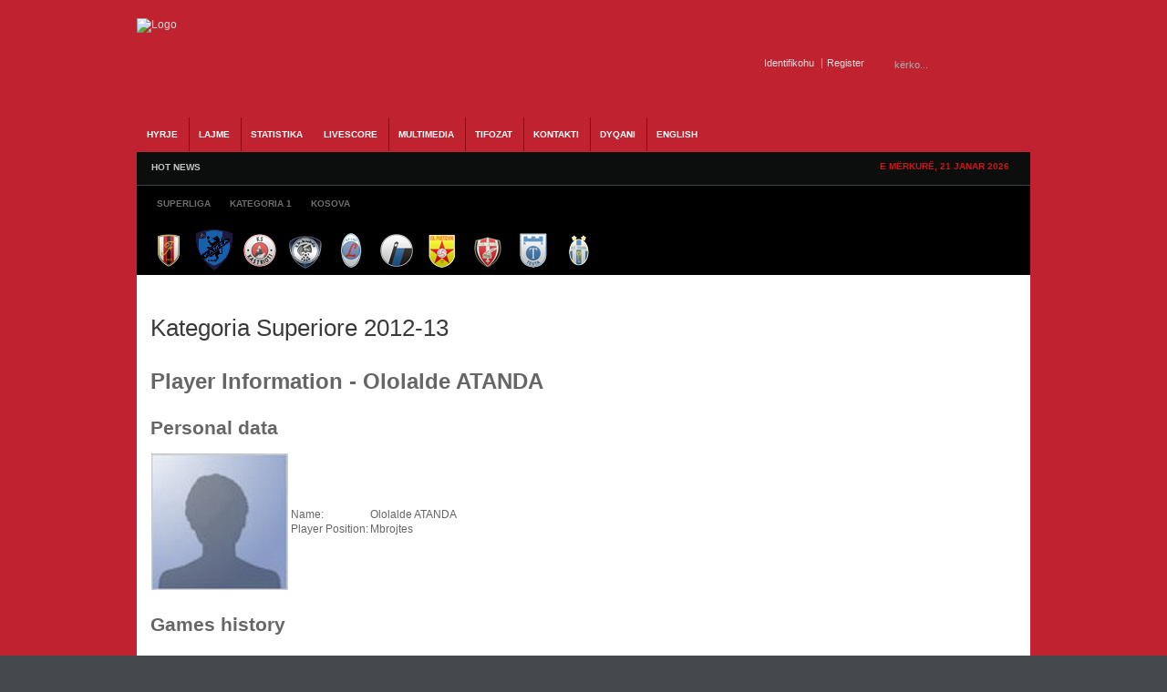

--- FILE ---
content_type: text/html; charset=utf-8
request_url: https://www.albaniasoccer.com/livescore/player/86-kategoria-superiore-2012-13/23-apolonia/4028-ololalde-atanda.html
body_size: 9960
content:
<!DOCTYPE html PUBLIC "-//W3C//DTD XHTML 1.0 Transitional//EN" "http://www.w3.org/TR/xhtml1/DTD/xhtml1-transitional.dtd"><html xmlns="http://www.w3.org/1999/xhtml" xml:lang="sq-al" lang="sq-al" dir="ltr" ><head><base href="https://www.albaniasoccer.com/livescore/player/86-kategoria-superiore-2012-13/23-apolonia/4028-ololalde-atanda.html" /><meta http-equiv="content-type" content="text/html; charset=utf-8" /><meta name="robots" content="index, follow" /><meta name="keywords" content="AlbaniaSoccer, Futbolli, Shqiptar, kombetarja, albania, u-21, shpresat, vllaznia, tirana, bylis, superliga, kosova, ffk,fshf, teuta, skenderbeu, dinamo, partizani, shkoder, duka, kategoria, video, ndeshje, live, statistika, video, renditja" /><meta name="description" content="Gazeta Online AlbaniaSoccer - Futbolli Shqiptar. Lajme nga futbolli shqiptar, ekipet kombetare, superliga dhe gjithcka nga futbolli shqiptar online" /> <title>Detajet e lojtarit: Ololalde ATANDA</title><link href="/templates/gk_icki_sports/favicon.ico" rel="shortcut icon" type="image/x-icon" /><link rel="stylesheet" href="/cache/assets/1c708c3b85a8d3f10d743eff664b938e.css" type="text/css" /> <link rel="stylesheet" href="https://www.albaniasoccer.com/modules/mod_gk_news_highlighter/style/style.php?suffix=news-highlight-1&amp;moduleHeight=24&amp;moduleWidth=780&amp;interfaceWidth=110&amp;extra_divs=1&amp;bgcolor=FFFFEE&amp;bordercolor=E9E9A1&amp;set=1&amp;linkcolor=&amp;hlinkcolor=&amp;textleft_color=&amp;textleft_style=normal" type="text/css" /><script type="text/javascript" src="/cache/assets/1440271de3b4a28dfdcfb9e9080c759e.js"></script> <script type="text/javascript" src="https://www.albaniasoccer.com/modules/mod_gk_tab/scripts/importer.php?modid=tabmix12&amp;activator=click&amp;animation=1&amp;animationFun=Fx.Transitions.linear&amp;animationType=2&amp;animationSpeed=100&amp;animationInterval=5000&amp;styleType=0&amp;styleSuffix=style1&amp;fixedHeight=0&amp;fixedHeightValue=200&amp;alwaysHide=0"></script> <script type="text/javascript" src="https://www.albaniasoccer.com/modules/mod_gk_news_highlighter/scripts/importer.php?module_id=news-highlight-1&amp;animation_type=3&amp;animation_speed=250&amp;animation_interval=5000&amp;animation_fun=Fx.Transitions.linear&amp;mouseover=1"></script><script type='text/javascript'>/*<![CDATA[*/
var jc_option   = "";
var jc_autoUpdate = "0";
var jc_update_period  = 0*1000;
var jc_orderBy  = "1";
var jc_livesite_busyImg = "https://www.albaniasoccer.com/components/com_jomcomment/busy.gif";
var jc_username  = "";
var jc_email   = "";
var jc_commentForm;
/*]]>*/
</script><script type='text/javascript'>/*<![CDATA[*/
var jax_live_site = 'https://www.albaniasoccer.com/index.php';
var jax_site_type = '1.5';
/*]]>*/
</script><link rel="shortcut icon" href="/images/favicon.ico" /><script type="text/javascript">$template_path = '/templates/gk_icki_sports';</script><!--[if IE 7]><style type="text/css">#modjlglogo li.logo0, li.logo1, li.logo2 {
display: inline;
}
</style><![endif]--><script type="text/javascript">window.google_analytics_uacct = "UA-2341193-5";
var _gaq = _gaq || [];
var pluginUrl = '//www.google-analytics.com/plugins/ga/inpage_linkid.js';
_gaq.push(['_require', 'inpage_linkid', pluginUrl]);
_gaq.push(['_setAccount', 'UA-2341193-5']);
_gaq.push(['_trackPageview']); (function() {
var ga = document.createElement('script'); ga.type = 'text/javascript'; ga.async = true;
ga.src = ('https:' == document.location.protocol ? 'https://ssl' : 'http://www') + '.google-analytics.com/ga.js';
var s = document.getElementsByTagName('script')[0]; s.parentNode.insertBefore(ga, s);
})();
</script></head><body><div id="euro2016"><div id="wrapper_main"><div id="popup_login"><div id="close_button_login"></div><div class="top"><form action="/livescore.html" method="post" name="form-login" id="form-login" ><ul class="loginposition"><li><label for="modlgn_username">Pseudonimi</label><input id="modlgn_username" type="text" name="username" class="inputbox" alt="username" size="15" /></li><li><label for="modlgn_passwd">Fjalkalimi</label><input id="modlgn_passwd" type="password" name="passwd" class="inputbox" size="15" alt="password" /></li><li id="form-login-button"><input type="submit" name="Submit" class="button" value="Identifikohu" /></li><li id="form-login-remember"><input id="modlgn_remember" type="radio" name="remember" class="inputbox" value="yes" alt="Remember Me" /><label for="modlgn_remember">Me kujto</label></li><li><a href="/component/user/reset.html">Harrove fjalkalimin?</a></li><li> <a href="/component/user/remind.html">Harrove pseudonimin?</a></li></ul><input type="hidden" name="option" value="com_user" /><input type="hidden" name="task" value="login" /><input type="hidden" name="return" value="L2xpdmVzY29yZS9wbGF5ZXIvODYta2F0ZWdvcmlhLXN1cGVyaW9yZS0yMDEyLTEzLzIzLWFwb2xvbmlhLzQwMjgtb2xvbGFsZGUtYXRhbmRhLmh0bWw=" /><input type="hidden" name="e598ffca5ba476cdffb56425a7c6bd6a" value="1" /></form></div><div class="bottom"></div></div><div id="popup_register"><div id="close_button_register"></div><div class="top"><script type="text/javascript" src="https://www.albaniasoccer.com/media/system/js/validate.js"></script><script type="text/javascript">Window.onDomReady(function(){document.formvalidator.setHandler('passverify', function (value) { return ($('password').value == value); });});</script><form action="/component/user/" method="post" id="josForm" name="josForm" class="form-validate"><table cellpadding="0" cellspacing="0" border="0" width="100%" class="contentpane"><tr><td width="30%" height="40"><label id="namemsg" for="name">Name:
</label></td><td><input type="text" name="name" id="name" size="40" value="" class="inputbox required" maxlength="50" /> *
</td></tr><tr><td height="40"><label id="usernamemsg" for="username">Pseudonimi:
</label></td><td><input type="text" id="username" name="username" size="40" value="" class="inputbox required validate-username" maxlength="25" /> *
</td></tr><tr><td height="40"><label id="emailmsg" for="email">E-mail:
</label></td><td><input type="text" id="email" name="email" size="40" value="" class="inputbox required validate-email" maxlength="100" /> *
</td></tr><tr><td height="40"><label id="pwmsg" for="password">Fjalkalimi:
</label></td><td><input class="inputbox required validate-password" type="password" id="password" name="password" size="40" value="" /> *
</td></tr><tr><td height="40"><label id="pw2msg" for="password2">Confirm password:
</label></td><td><input class="inputbox required validate-passverify" type="password" id="password2" name="password2" size="40" value="" /> *
</td></tr><tr><td colspan="2" height="40"><p class="information_td">Fields marked with an asterisk (*) are required.</p></td></tr></table><button class="button validate" type="submit">Register</button><input type="hidden" name="task" value="register_save" /><input type="hidden" name="id" value="0" /><input type="hidden" name="gid" value="0" /><input type="hidden" name="e598ffca5ba476cdffb56425a7c6bd6a" value="1" /></form></div><div class="bottom"></div></div><div id="wrapper_top" class="clearfix"><a id="logo" href="/./"><img src="/templates/gk_icki_sports/images/style1/logo.png" alt="Logo" /></a><div id="wrapper_top_content"><div id="search"><form action="index.php?searchword=kërko...&amp;ordering=&amp;searchphrase=all&amp;option=com_search" method="post"><div class="search"><input name="searchword" id="mod_search_searchword" maxlength="20" alt="Kërko" class="inputbox" type="text" size="20" value="kërko..." onblur="if(this.value=='') this.value='kërko...';" onfocus="if(this.value=='kërko...') this.value='';" /><input type="submit" value="Kërko" class="button" onclick="this.form.searchword.focus();"/></div><input type="hidden" name="task"  value="search" /><input type="hidden" name="option" value="com_search" /></form></div><div id="buttons"><div><span id="login_btn"><a href="#">Identifikohu</a></span><span id="register_btn"><a href="/index.php?option=com_user&amp;task=register">Register</a></span></div></div></div></div><div id="wrapper_menu1" class="clearfix"><div id="wrapper_menu2" class="clearfix"><div id="horiz-menu" class="clearfix"><ul class="menu"><li class="level1"><a href="https://www.albaniasoccer.com/" class="level1 topdaddy"><span>HYRJE</span></a></li><li class="level1 topli"><span class="separator"><span>Lajme</span></span><ul><li><a href="/lajme/shqiperi.html"><span>Shqiperia</span></a><ul><li><a href="/lajme/shqiperi/kombetarja.html"><span>Kombetarja</span></a><ul><li><a href="/lajme/shqiperi/kombetarja/shpresat.html"><span>Shpresat U-21</span></a></li><li><a href="/lajme/shqiperi/kombetarja/moshat.html"><span>Moshat</span></a></li></ul></li><li><a href="/lajme/shqiperi/superliga.html"><span>Superliga</span></a></li><li><a href="/lajme/shqiperi/kategoria-pare.html"><span>Kategoria e Pare</span></a></li><li><a href="/lajme/shqiperi/kupa.html"><span>Kupa e Shqiperise</span></a></li></ul></li><li><a href="http://www.albaniasoccer.com/lajme/kosova.html"><span>Kosova</span></a><ul><li><a href="http://www.albaniasoccer.com/lajme/kosova/perfaqesuesja.html"><span>Perfaqesuesja</span></a></li><li><a href="/lajme/kosova/superliga.html"><span>Superliga</span></a></li><li><a href="/lajme/kosova/kupa.html"><span>Kupa</span></a></li></ul></li><li><a href="http://www.albaniasoccer.com/lajme/maqedoni.html"><span>Maqedonia</span></a></li><li><a href="/lajme/te-ndryshme.html"><span>Te ndryshme</span></a></li></ul></li><li class="level1 topli"><a href="/statistika.html" class="level1 topli topdaddy"><span>STATISTIKA</span></a><ul><li><span class="separator"><span>Shqiperia</span></span><ul><li><a href="/statistika/shqiperi/kombetarja.html"><span>Kombetarja</span></a><ul><li><a href="/statistika/shqiperi/kombetarja/shqiperia-a.html"><span>Shqiperia</span></a><ul><li><a href="/statistika/shqiperi/kombetarja/shqiperia-a/ndeshjet.html"><span>Ndeshjet</span></a></li><li><a href="/statistika/shqiperi/kombetarja/shqiperia-a/renditja.html"><span>Renditja</span></a></li></ul></li><li><a href="/statistika/shqiperi/kombetarja/shqiperia-u-21.html"><span>Shqiperia U-21</span></a></li><li><a href="/statistika/shqiperi/kombetarja/te-rinjte-u-19.html"><span>Te rinjte U-19</span></a></li><li><a href="/statistika/shqiperi/kombetarja/paraterinjte-u-17.html"><span>Paraterinjte U-17</span></a></li></ul></li><li><a href="/statistika/shqiperi/superliga.html"><span>Superliga</span></a><ul><li><a href="/statistika/shqiperi/superliga/kalendari.html"><span>Kalendari</span></a></li><li><a href="/statistika/shqiperi/superliga/renditja.html"><span>Renditja</span></a></li></ul></li><li><a href="/statistika/shqiperi/kategoria-e-pare.html"><span>Kategoria e Pare</span></a><ul><li><a href="/statistika/shqiperi/kategoria-e-pare/kalendari.html"><span>Kalendari</span></a></li><li><a href="/statistika/shqiperi/kategoria-e-pare/renditja.html"><span>Renditja</span></a></li></ul></li><li><a href="/statistika/shqiperi/kupa.html"><span>Kupa e Shqiperise</span></a></li></ul></li><li><a href="/statistika/kosova.html"><span>Kosova</span></a><ul><li><a href="/statistika/kosova/kalendari.html"><span>Kalendari</span></a></li><li><a href="/statistika/kosova/renditja.html"><span>Renditja</span></a></li><li><a href="/statistika/kosova/kupa.html"><span>Kupa e Kosoves</span></a></li></ul></li><li><a href="/statistika/euro-2016.html"><span>Euro 2016</span></a><ul><li><a href="/statistika/euro-2016/ndeshjet.html"><span>Ndeshjet</span></a></li><li><a href="/statistika/euro-2016/klasifikimi.html"><span>Klasifikimi</span></a></li><li><a href="/statistika/euro-2016/ekipi.html"><span>Ekipi</span></a></li></ul></li></ul></li><li class="level1 active current"><a href="http://www.albaniasoccer.com/livescore.html" class="level1 topdaddy"><span>Livescore</span></a></li><li class="level1 topli"><span class="separator"><span>Multimedia</span></span><ul><li><a href="/multimedia/video.html"><span>Video</span></a></li><li><a href="/multimedia/foto.html"><span>Foto Galeria</span></a></li><li><a href="/multimedia/ndeshje-live.html"><span>Ndeshje Live</span></a></li></ul></li><li class="level1 topli"><span class="separator"><span>Tifozat</span></span><ul><li><a href="/tifozat/forumi.html"><span>Forumi</span></a></li></ul></li><li class="level1"><a href="/kontakt.html" class="level1 topdaddy"><span>Kontakti</span></a></li><li class="level1"><a href="/dyqani.html" class="level1 topdaddy"><span>Dyqani</span></a></li><li class="level1"><a href="/english-news.html" class="level1 topdaddy"><span>English</span></a></li></ul></div></div></div><div id="wrapper_topheader" class="clearfix"><div id="wrapper_highlight" class="clearfix"><div id="highlight"><div class="gk_news_highlighter" id="news-highlight-1"><div class="gk_news_highlighter_interface"><span class="text">HOT NEWS</span><div><a href="#" class="prev"></a><a href="#" class="next"></a></div></div><div class="gk_news_highlighter_wrapper right_bg"><div class="gk_news_highlighter_item"><span class="gk_news_highlighter_title">Mungon ambulanca ne Shkoder,ndeshja fillon me vone...</span> &raquo; <span class="gk_news_highlighter_desc">Vazhdojne situatat qesharake ne Superligen shqipta...</span></div><div class="gk_news_highlighter_item"><span class="gk_news_highlighter_title">Nderpritet ndeshja ne Kukes</span> &raquo; <span class="gk_news_highlighter_desc">Rreth minutes 60 ne pjesen e tribunes perballe ku ...</span></div><div class="gk_news_highlighter_item"><span class="gk_news_highlighter_title">Lajmet e fundit para Flamurtari-Vllaznia</span> &raquo; <span class="gk_news_highlighter_desc">Lajmet e fundit qe vijne nga Vlora jane pozitive p...</span></div><div class="gk_news_highlighter_item"><span class="gk_news_highlighter_title">Skenderbeu kampion, Terbuni dhe Bylis bien nga kat...</span> &raquo; <span class="gk_news_highlighter_desc">Ekipi i Skenderbeut te Korçes eshte shpallur kampi...</span></div><div class="gk_news_highlighter_item"><span class="gk_news_highlighter_title">Partizani fiton ne Korçe dhe rihap kampionatin</span> &raquo; <span class="gk_news_highlighter_desc">Ekipi i Partizanit ka arritur te fitoje ne minutat...</span></div><div class="gk_news_highlighter_item"><span class="gk_news_highlighter_title">Ndodhe edhe kjo ne Superiore</span> &raquo; <span class="gk_news_highlighter_desc">Ne ndeshje e sotme midis Terbunit dhe Bylis qe do ...</span></div><div class="gk_news_highlighter_item"><span class="gk_news_highlighter_title">Kapllanaj:Federata po tallet me ne</span> &raquo; <span class="gk_news_highlighter_desc">Nuk ka te sosur polemika per qeshtjen Albi&nbsp; A...</span></div><div class="gk_news_highlighter_item"><span class="gk_news_highlighter_title">Stavri Nica dorehiqet</span> &raquo; <span class="gk_news_highlighter_desc">Pas barazimit ne Puke kunder Terbunit,trajneri i k...</span></div><div class="gk_news_highlighter_item"><span class="gk_news_highlighter_title">Vangjeli ne perfundim te ndeshjes</span> &raquo; <span class="gk_news_highlighter_desc">Ishte nje gol vendimtar ne minutat e fundit.Mbajme...</span></div><div class="gk_news_highlighter_item"><span class="gk_news_highlighter_title">Sabien Lilaj:Kundershtari po luan ashper</span> &raquo; <span class="gk_news_highlighter_desc">Ne perfundim te pjeses se pare mesfushori i korçar...</span></div></div></div></div><div id="datatop"><span>E mërkurë, 21 Janar 2026</span></div></div><div id="wrapper_header" class="clearfix"><div id="banner2" ><div class="gk_tab gk_tab-style1 clearfix-tabs" id="tabmix12"><div class="gk_tab_wrap-style1 clearfix-tabs" style="">  <ul class="gk_tab_ul-style1"><li><span>Superliga</span></li><li><span>Kategoria 1</span></li><li><span>Kosova</span></li></ul><div class="gk_tab_container0-style1" style="height: 50px;"><div class="gk_tab_container1-style1 clearfix-tabs" style="height: 50px;"><div class="gk_tab_container2-style1 clearfix-tabs"><div class="gk_tab_item-style1" style="height: 50px;"><div class="gk_tab_item_space"><!--[if IE 7]><style type="text/css">#modjlglogo li.logo0, li.logo1, li.logo2, li.logo_superliga {
display: inline;
}
</style><![endif]--> <script type="text/javascript">window.addEvent('domready', function(){var Tips1_logo_superliga = new Tips($$('.logo_superliga'));
});
</script><div class="modjlglogo">   <ul id="modjlglogo"><li class="logo1 logo_superliga"><a href="/livescore/teaminfo/120-kategoria-superiore-2018-19/19-flamurtari.html" ><img src="/images/joomleague/teams/albania/medium/flamurtari.png" alt="Flamurtari" class="logo" title="Klubi Flamurtari" /></a></li><li class="logo1 logo_superliga"><a href="/livescore/teaminfo/120-kategoria-superiore-2018-19/30-kamza.html" ><img src="/media/com_joomleague/clubs/medium/kamza_club_logo__med_1508135550.png" alt="Kamza" class="logo" title="Klubi Kamza" /></a></li><li class="logo1 logo_superliga"><a href="/livescore/teaminfo/120-kategoria-superiore-2018-19/24-kastrioti.html" ><img src="/images/joomleague/teams/albania/medium/kastrioti.png" alt="Kastrioti" class="logo" title="Klubi Kastrioti" /></a></li><li class="logo1 logo_superliga"><a href="/livescore/teaminfo/120-kategoria-superiore-2018-19/164-kukesi.html" ><img src="/media/com_joomleague/clubs/medium/kukesi_1314109407.png" alt="Kukësi" class="logo" title="Klubi Kukësi" /></a></li><li class="logo1 logo_superliga"><a href="/livescore/teaminfo/120-kategoria-superiore-2018-19/20-laci.html" ><img src="/images/joomleague/teams/albania/medium/laci.png" alt="Laci" class="logo" title="Klubi Laci" /></a></li><li class="logo1 logo_superliga"><a href="/livescore/teaminfo/120-kategoria-superiore-2018-19/35-luftetari.html" ><img src="/images/joomleague/teams/albania/medium/luftetari.png" alt="Luftetari" class="logo" title="Klubi Luftetari" /></a></li><li class="logo1 logo_superliga"><a href="/livescore/teaminfo/120-kategoria-superiore-2018-19/26-partizani.html" ><img src="/images/joomleague/teams/albania/medium/partizani.png" alt="Partizani" class="logo" title="Klubi Partizani" /></a></li><li class="logo1 logo_superliga"><a href="/livescore/teaminfo/120-kategoria-superiore-2018-19/21-skenderbeu.html" ><img src="/images/joomleague/teams/albania/medium/skenderbeu.png" alt="Skenderbeu" class="logo" title="Klubi Skenderbeu" /></a></li><li class="logo1 logo_superliga"><a href="/livescore/teaminfo/120-kategoria-superiore-2018-19/16-teuta.html" ><img src="/images/joomleague/teams/albania/medium/teuta.png" alt="Teuta" class="logo" title="Klubi Teuta" /></a></li><li class="logo1 logo_superliga"><a href="/livescore/teaminfo/120-kategoria-superiore-2018-19/15-tirana.html" ><img src="/images/joomleague/teams/albania/medium/tirana.png" alt="Tirana" class="logo" title="Klubi Tirana" /></a></li></ul></div></div></div><div class="gk_tab_item-style1" style="height: 50px;"><div class="gk_tab_item_space"><!--[if IE 7]><style type="text/css">#modjlglogo li.logo0, li.logo1, li.logo2, li.logo_kategoria1 {
display: inline;
}
</style><![endif]--> <script type="text/javascript">window.addEvent('domready', function(){var Tips1_logo_kategoria1 = new Tips($$('.logo_kategoria1'));
});
</script><div class="modjlglogo">   <ul id="modjlglogo"><li class="logo1 logo_kategoria1"><a href="/statistika/shqiperi/kategoria-e-pare/teaminfo/121-kategoria-1-2018-19/23-apolonia.html" ><img src="/images/joomleague/teams/albania/medium/apolonia.png" alt="Apolonia" class="logo" title="Klubi Apolonia" /></a></li><li class="logo1 logo_kategoria1"><a href="/statistika/shqiperi/kategoria-e-pare/teaminfo/121-kategoria-1-2018-19/18-besa.html" ><img src="/images/joomleague/teams/albania/medium/besa.png" alt="Besa" class="logo" title="Klubi Besa" /></a></li><li class="logo1 logo_kategoria1"><a href="/statistika/shqiperi/kategoria-e-pare/teaminfo/121-kategoria-1-2018-19/31-beselidhja.html" ><img src="/images/joomleague/teams/albania/medium/beslidhja.png" alt="Beselidhja" class="logo" title="Klubi Beselidhja" /></a></li><li class="logo1 logo_kategoria1"><a href="/statistika/shqiperi/kategoria-e-pare/teaminfo/121-kategoria-1-2018-19/29-burreli.html" ><img src="/images/joomleague/teams/albania/medium/burreli.png" alt="Burreli" class="logo" title="Klubi Burreli" /></a></li><li class="logo1 logo_kategoria1"><a href="/statistika/shqiperi/kategoria-e-pare/teaminfo/121-kategoria-1-2018-19/34-bylis.html" ><img src="/images/joomleague/teams/albania/medium/bylis.png" alt="Bylis" class="logo" title="Klubi Bylis" /></a></li><li class="logo1 logo_kategoria1"><a href="/statistika/shqiperi/kategoria-e-pare/teaminfo/121-kategoria-1-2018-19/17-dinamo.html" ><img src="/images/joomleague/teams/albania/medium/dinamo.png" alt="Dinamo" class="logo" title="Klubi Dinamo" /></a></li><li class="logo1 logo_kategoria1"><a href="/statistika/shqiperi/kategoria-e-pare/teaminfo/121-kategoria-1-2018-19/252-egnatia.html" ><img src="/media/com_joomleague/clubs/medium/egnatia_medium_1534856391.png" alt="Egnatia" class="logo" title="Klubi Egnatia" /></a></li><li class="logo1 logo_kategoria1"><a href="/statistika/shqiperi/kategoria-e-pare/teaminfo/121-kategoria-1-2018-19/27-elbasani.html" ><img src="/images/joomleague/teams/albania/medium/elbasani.png" alt="Elbasani" class="logo" title="Klubi Elbasani" /></a></li><li class="logo1 logo_kategoria1"><a href="/statistika/shqiperi/kategoria-e-pare/teaminfo/121-kategoria-1-2018-19/130-erzeni.html" ><img src="/media/com_joomleague/clubs/medium/erzeni-m_1437727117.png" alt="Erzeni" class="logo" title="Klubi Erzeni" /></a></li><li class="logo1 logo_kategoria1"><a href="/statistika/shqiperi/kategoria-e-pare/teaminfo/121-kategoria-1-2018-19/137-iliria.html" ><img src="/media/com_joomleague/clubs/medium/ks_iliria_1314108751.png" alt="Iliria" class="logo" title="Klubi Iliria" /></a></li><li class="logo1 logo_kategoria1"><a href="/statistika/shqiperi/kategoria-e-pare/teaminfo/121-kategoria-1-2018-19/238-ks-korabi.html" ><img src="/media/com_joomleague/clubs/medium/ks_korabi_peshkopi_m_1437504632.png" alt="Korabi" class="logo" title="Klubi Korabi" /></a></li><li class="logo1 logo_kategoria1"><a href="/statistika/shqiperi/kategoria-e-pare/teaminfo/121-kategoria-1-2018-19/28-lushnja.html" ><img src="/images/joomleague/teams/albania/medium/KS-Lushnja.png" alt="Lushnja" class="logo" title="Klubi Lushnja" /></a></li><li class="logo1 logo_kategoria1"><a href="/statistika/shqiperi/kategoria-e-pare/teaminfo/121-kategoria-1-2018-19/240-oriku.html" ><img src="/media/com_joomleague/clubs/medium/oriku_medium_1534856042.png" alt="Oriku" class="logo" title="Klubi Oriku" /></a></li><li class="logo1 logo_kategoria1"><a href="/statistika/shqiperi/kategoria-e-pare/teaminfo/121-kategoria-1-2018-19/37-pogradeci.html" ><img src="/images/joomleague/teams/albania/medium/pogradeci.png" alt="Pogradeci" class="logo" title="Klubi Pogradeci" /></a></li><li class="logo1 logo_kategoria1"><a href="/statistika/shqiperi/kategoria-e-pare/teaminfo/121-kategoria-1-2018-19/249-shenkolli.html" ><img src="/media/com_joomleague/clubs/medium/shenkolli_logo_medium_1474486499.png" alt="Shenkolli" class="logo" title="Klubi Shenkolli" /></a></li><li class="logo1 logo_kategoria1"><a href="/statistika/shqiperi/kategoria-e-pare/teaminfo/121-kategoria-1-2018-19/110-tomori.html" ><img src="/media/com_joomleague/clubs/medium/67_1343745161.png" alt="Tomori" class="logo" title="Klubi Tomori" /></a></li><li class="logo1 logo_kategoria1"><a href="/statistika/shqiperi/kategoria-e-pare/teaminfo/121-kategoria-1-2018-19/40-turbina.html" ><img src="/images/joomleague/teams/albania/medium/kf-turbina.png" alt="Turbina" class="logo" title="Klubi Turbina" /></a></li><li class="logo1 logo_kategoria1"><a href="/statistika/shqiperi/kategoria-e-pare/teaminfo/121-kategoria-1-2018-19/131-veleciku.html" ><img src="/media/com_joomleague/clubs/medium/veleciku_1377538396.png" alt="Veleciku" class="logo" title="Klubi Veleciku" /></a></li><li class="logo1 logo_kategoria1"><a href="/statistika/shqiperi/kategoria-e-pare/teaminfo/121-kategoria-1-2018-19/13-vllaznia.html" ><img src="/images/joomleague/teams/albania/medium/vllaznia.png" alt="Vllaznia" class="logo" title="Klubi Vllaznia" /></a></li><li class="logo1 logo_kategoria1"><a href="/statistika/shqiperi/kategoria-e-pare/teaminfo/121-kategoria-1-2018-19/253-vora.html" ><img src="/media/com_joomleague/clubs/medium/vora_medium_1534856256.png" alt="Vora" class="logo" title="Klubi Vora" /></a></li></ul></div></div></div><div class="gk_tab_item-style1" style="height: 50px;"><div class="gk_tab_item_space"><!--[if IE 7]><style type="text/css">#modjlglogo li.logo0, li.logo1, li.logo2, li.logo_kosova {
display: inline;
}
</style><![endif]--> <script type="text/javascript">window.addEvent('domready', function(){var Tips1_logo_kosova = new Tips($$('.logo_kosova'));
});
</script><div class="modjlglogo">   <ul id="modjlglogo"><li class="logo1 logo_kosova"><a href="/statistika/kosova/teaminfo/115-vala-superliga-kosove-2016-17/43-besa.html" ><img src="/images/joomleague/teams/kosova/medium/KF-Besa.png" alt="BESA" class="logo" title="Klubi BESA" /></a></li><li class="logo1 logo_kosova"><a href="/statistika/kosova/teaminfo/115-vala-superliga-kosove-2016-17/44-drenica.html" ><img src="/images/joomleague/teams/kosova/medium/KF-Drenica.png" alt="DRENICA" class="logo" title="Klubi DRENICA" /></a></li><li class="logo1 logo_kosova"><a href="/statistika/kosova/teaminfo/115-vala-superliga-kosove-2016-17/168-drita.html" ><img src="/media/com_joomleague/clubs/medium/kf-drita_1314110306.png" alt="DRITA" class="logo" title="Klubi DRITA" /></a></li><li class="logo1 logo_kosova"><a href="/statistika/kosova/teaminfo/115-vala-superliga-kosove-2016-17/45-ferizaj.html" ><img src="/images/joomleague/teams/kosova/medium/KF-Ferizaj.png" alt="FERIZAJ" class="logo" title="Klubi FERIZAJ" /></a></li><li class="logo1 logo_kosova"><a href="/statistika/kosova/teaminfo/115-vala-superliga-kosove-2016-17/224-feronikeli.html" ><img src="/media/com_joomleague/clubs/medium/feronikeli-med_1343744093.png" alt="FERONIKELI" class="logo" title="Klubi FERONIKELI" /></a></li><li class="logo1 logo_kosova"><a href="/statistika/kosova/teaminfo/115-vala-superliga-kosove-2016-17/47-gjilan.html" ><img src="/media/com_joomleague/clubs/medium/kf-gjilani_1314110229.png" alt="GJILAN" class="logo" title="Klubi GJILAN" /></a></li><li class="logo1 logo_kosova"><a href="/statistika/kosova/teaminfo/115-vala-superliga-kosove-2016-17/225-hajvalia.html" ><img src="/media/com_joomleague/clubs/medium/hajvalia-med_1343743923.png" alt="HAJVALIA" class="logo" title="Klubi HAJVALIA" /></a></li><li class="logo1 logo_kosova"><a href="/statistika/kosova/teaminfo/115-vala-superliga-kosove-2016-17/239-kf-llapi.html" ><img src="/media/com_joomleague/clubs/medium/kf-llapi-podujev__-50x50_1442132323.png" alt="KF LLAPI" class="logo" title="Klubi KF LLAPI" /></a></li><li class="logo1 logo_kosova"><a href="/statistika/kosova/teaminfo/115-vala-superliga-kosove-2016-17/51-liria.html" ><img src="/images/joomleague/teams/kosova/medium/logo-e-kf-liria.png" alt="LIRIA" class="logo" title="Klubi LIRIA" /></a></li><li class="logo1 logo_kosova"><a href="/statistika/kosova/teaminfo/115-vala-superliga-kosove-2016-17/52-prishtina.html" ><img src="/images/joomleague/teams/kosova/medium/KF-Prishtina.png" alt="PRISHTINA" class="logo" title="Klubi PRISHTINA" /></a></li><li class="logo1 logo_kosova"><a href="/statistika/kosova/teaminfo/115-vala-superliga-kosove-2016-17/53-trepca.html" ><img src="/images/joomleague/teams/kosova/medium/KF-Trepca.png" alt="TREPCA" class="logo" title="Klubi TREPCA" /></a></li><li class="logo1 logo_kosova"><a href="/statistika/kosova/teaminfo/115-vala-superliga-kosove-2016-17/113-trepca-89.html" ><img src="/images/joomleague/teams/kosova/medium/KF-Trepca-89.png" alt="TREPCA 89" class="logo" title="Klubi TREPCA 89" /></a></li></ul></div></div></div>   </div></div></div></div></div><div class="clearfix-tabs"></div></div></div></div><div id="wrapper_content" class="clearfix wrapper_centered"><div id="component" style="width: 980px;"> <div id="wrapper_content_mainbody"><div id="mainbody" style="width:980px"><div id="mainbody_wrapper">﻿<div class="joomleague" id="player"><div class="componentheading">Kategoria Superiore 2012-13</div><h1>Player Information - Ololalde ATANDA</h1><h2>Personal data</h2><table class="plgeneralinfo"><tr><td class="picture"><img src="/media/com_joomleague/placeholders/placeholder_150_2.png" alt="Picture of Ololalde ATANDA" title="Picture of Ololalde ATANDA" /></td><td class="info"><table class="plinfo"><tr><td class="label">Name:</td><td class="data">Ololalde ATANDA</td></tr><tr><td class="label">Player Position:</td><td class="data">Mbrojtes</td></tr></table></td></tr></table><h2>Games history</h2><table width="96%" align="center" border="0" cellpadding="0" cellspacing="0"><tr><td><br/><table id="gameshistory"><thead><tr class="sectiontableheader"><th class="td_l" colspan="4">Games</th><th class="td_c"><img src="/media/com_joomleague/event_icons/startroster.png" alt="Startroster" title="Startroster" /></th><th class="td_c"><img src="/media/com_joomleague/event_icons/in.png" alt="in" title="in" /></th><th class="td_c"><img src="/media/com_joomleague/event_icons/out.png" alt="out" title="out" /></th><th class="td_c"><img src="/media/com_joomleague/event_icons/goal.png" alt="Gol" title="Gol (12)" align="top" hspace="2" /></th><th class="td_c"><img src="/media/com_joomleague/event_icons/red_card.gif" alt="Karton i kuq" title="Karton i kuq (13)" align="top" hspace="2" /></th><th class="td_c"><img src="/media/com_joomleague/event_icons/yellow_card.gif" alt="Karton i verdhe" title="Karton i verdhe (14)" align="top" hspace="2" /></th><th class="td_c"><img src="/media/com_joomleague/event_icons/yellow_red_card.gif" alt="Karton i verdhe-kuq" title="Karton i verdhe-kuq (15)" align="top" hspace="2" /></th><th class="td_c"><img src="/media/com_joomleague/event_icons/own_goal.png" alt="Autogol" title="Autogol (8)" align="top" hspace="2" /></th><th class="td_c"><img src="/media/com_joomleague/event_icons/penalty_goal.png" alt="Penallti" title="Penallti (9)" align="top" hspace="2" /></th><th class="td_c"><img src="/media/com_joomleague/event_icons/injured.gif" alt="Demtim" title="Demtim (10)" align="top" hspace="2" /></th><th class="td_c"><img src="/media/com_joomleague/event_icons/away.gif" alt="Penallti e humbur" title="Penallti e humbur (20)" align="top" hspace="2" /></th></tr></thead><tbody><tr class="sectiontableentry1"><td class="td_l"><a href="/livescore/matchreport/86-kategoria-superiore-2012-13/2589.html" >Sunday March 03</a></td><td class="td_r">Apolonia</td><td class="td_c">vs</td><td class="td_l">Vllaznia</td><td class="td_c">1</td><td class="td_c">0</td><td class="td_c">0</td><td class="td_c">-</td><td class="td_c">-</td><td class="td_c">-</td><td class="td_c">-</td><td class="td_c">-</td><td class="td_c">-</td><td class="td_c">-</td><td class="td_c">-</td></tr><tr class="sectiontableentry2"><td class="td_l"><a href="/livescore/matchreport/86-kategoria-superiore-2012-13/2656.html" >Saturday March 30</a></td><td class="td_r">Apolonia</td><td class="td_c">vs</td><td class="td_l">Laci</td><td class="td_c">1</td><td class="td_c">0</td><td class="td_c">0</td><td class="td_c">-</td><td class="td_c">-</td><td class="td_c">1</td><td class="td_c">-</td><td class="td_c">-</td><td class="td_c">-</td><td class="td_c">-</td><td class="td_c">-</td></tr><tr class="sectiontableentry1"><td class="td_l"><a href="/livescore/matchreport/86-kategoria-superiore-2012-13/2737.html" >Sunday April 21</a></td><td class="td_r">Teuta</td><td class="td_c">vs</td><td class="td_l">Apolonia</td><td class="td_c">1</td><td class="td_c">0</td><td class="td_c">0</td><td class="td_c">-</td><td class="td_c">-</td><td class="td_c">-</td><td class="td_c">-</td><td class="td_c">-</td><td class="td_c">-</td><td class="td_c">-</td><td class="td_c">-</td></tr><tr class="sectiontableentry2"><td class="td_l"><a href="/livescore/matchreport/86-kategoria-superiore-2012-13/2763.html" >Saturday April 27</a></td><td class="td_r">Apolonia</td><td class="td_c">vs</td><td class="td_l">Tirana</td><td class="td_c">1</td><td class="td_c">0</td><td class="td_c">0</td><td class="td_c">-</td><td class="td_c">-</td><td class="td_c">-</td><td class="td_c">-</td><td class="td_c">-</td><td class="td_c">-</td><td class="td_c">-</td><td class="td_c">-</td></tr><tr class="career_stats_total"><td class="td_r" colspan="4"><b>Games total</b></td><td class="td_c">4</td><td class="td_c">0</td><td class="td_c">0</td><td class="td_c">-</td><td class="td_c">-</td><td class="td_c">1</td><td class="td_c">-</td><td class="td_c">-</td><td class="td_c">-</td><td class="td_c">-</td><td class="td_c">-</td></tr></tbody></table></td></tr></table><br /><br /><h2>Personal statistics</h2><table width="96%" align="center" border="0" cellpadding="0" cellspacing="0"><tr><td><br/><table id="playercareer"><tr class="sectiontableheader"><th class="td_l" nowrap="nowrap">Competition</th><th class="td_l" nowrap="nowrap">Team</th><th class="td_c"><img src="/media/com_joomleague/event_icons/shirt.png" alt="Played" title="Played" width="20" height="20" /></th><th class="td_c"><img src="/media/com_joomleague/event_icons/startroster.png" alt="Startroster" title="Startroster" /></th><th class="td_c"><img src="/media/com_joomleague/event_icons/in.png" alt="in" title="in" /></th><th class="td_c"><img src="/media/com_joomleague/event_icons/out.png" alt="out" title="out" /></th><th class="td_c"><img src="/media/com_joomleague/event_icons/goal.png" alt="Gol" title="Gol (12)" align="top" hspace="2" /></th><th class="td_c"><img src="/media/com_joomleague/event_icons/red_card.gif" alt="Karton i kuq" title="Karton i kuq (13)" align="top" hspace="2" /></th><th class="td_c"><img src="/media/com_joomleague/event_icons/yellow_card.gif" alt="Karton i verdhe" title="Karton i verdhe (14)" align="top" hspace="2" /></th><th class="td_c"><img src="/media/com_joomleague/event_icons/yellow_red_card.gif" alt="Karton i verdhe-kuq" title="Karton i verdhe-kuq (15)" align="top" hspace="2" /></th><th class="td_c"><img src="/media/com_joomleague/event_icons/own_goal.png" alt="Autogol" title="Autogol (8)" align="top" hspace="2" /></th><th class="td_c"><img src="/media/com_joomleague/event_icons/penalty_goal.png" alt="Penallti" title="Penallti (9)" align="top" hspace="2" /></th><th class="td_c"><img src="/media/com_joomleague/event_icons/injured.gif" alt="Demtim" title="Demtim (10)" align="top" hspace="2" /></th><th class="td_c"><img src="/media/com_joomleague/event_icons/away.gif" alt="Penallti e humbur" title="Penallti e humbur (20)" align="top" hspace="2" /></th></tr><tr class="sectiontableentry1"><td class="td_l" nowrap="nowrap">Kategoria Superiore 2019-20</td><td class="td_l" nowrap="nowrap">Partizani</td><td class="td_c">-</td><td class="td_c">-</td><td class="td_c">-</td><td class="td_c">-</td><td class="td_c jet">-</td><td class="td_c jet">-</td><td class="td_c jet">-</td><td class="td_c jet">-</td><td class="td_c jet">-</td><td class="td_c jet">-</td><td class="td_c jet">-</td><td class="td_c jet">-</td></tr><tr class="sectiontableentry2"><td class="td_l" nowrap="nowrap">Kupa e Shqiperise 2019-20</td><td class="td_l" nowrap="nowrap">Apolonia</td><td class="td_c">-</td><td class="td_c">-</td><td class="td_c">-</td><td class="td_c">-</td><td class="td_c jet">-</td><td class="td_c jet">-</td><td class="td_c jet">-</td><td class="td_c jet">-</td><td class="td_c jet">-</td><td class="td_c jet">-</td><td class="td_c jet">-</td><td class="td_c jet">-</td></tr><tr class="sectiontableentry1"><td class="td_l" nowrap="nowrap">Kategoria Superiore 2018-19</td><td class="td_l" nowrap="nowrap">Partizani</td><td class="td_c">-</td><td class="td_c">-</td><td class="td_c">-</td><td class="td_c">-</td><td class="td_c jet">-</td><td class="td_c jet">-</td><td class="td_c jet">-</td><td class="td_c jet">-</td><td class="td_c jet">-</td><td class="td_c jet">-</td><td class="td_c jet">-</td><td class="td_c jet">-</td></tr><tr class="sectiontableentry2"><td class="td_l" nowrap="nowrap">Kupa e Shqiperise 2018-19</td><td class="td_l" nowrap="nowrap">Apolonia</td><td class="td_c">-</td><td class="td_c">-</td><td class="td_c">-</td><td class="td_c">-</td><td class="td_c jet">-</td><td class="td_c jet">-</td><td class="td_c jet">-</td><td class="td_c jet">-</td><td class="td_c jet">-</td><td class="td_c jet">-</td><td class="td_c jet">-</td><td class="td_c jet">-</td></tr><tr class="sectiontableentry1"><td class="td_l" nowrap="nowrap">Kategoria Superiore 2017-18</td><td class="td_l" nowrap="nowrap">Partizani</td><td class="td_c">1</td><td class="td_c">1</td><td class="td_c">-</td><td class="td_c">-</td><td class="td_c jet">-</td><td class="td_c jet">-</td><td class="td_c jet">-</td><td class="td_c jet">-</td><td class="td_c jet">-</td><td class="td_c jet">-</td><td class="td_c jet">-</td><td class="td_c jet">-</td></tr><tr class="sectiontableentry2"><td class="td_l" nowrap="nowrap">Kupa e Shqiperise 2017-18</td><td class="td_l" nowrap="nowrap">Apolonia</td><td class="td_c">-</td><td class="td_c">-</td><td class="td_c">-</td><td class="td_c">-</td><td class="td_c jet">-</td><td class="td_c jet">-</td><td class="td_c jet">-</td><td class="td_c jet">-</td><td class="td_c jet">-</td><td class="td_c jet">-</td><td class="td_c jet">-</td><td class="td_c jet">-</td></tr><tr class="sectiontableentry1"><td class="td_l" nowrap="nowrap">Kategoria Superiore 2016-17</td><td class="td_l" nowrap="nowrap">Partizani</td><td class="td_c">5</td><td class="td_c">5</td><td class="td_c">-</td><td class="td_c">-</td><td class="td_c jet">1</td><td class="td_c jet">-</td><td class="td_c jet">3</td><td class="td_c jet">-</td><td class="td_c jet">-</td><td class="td_c jet">-</td><td class="td_c jet">-</td><td class="td_c jet">-</td></tr><tr class="sectiontableentry2"><td class="td_l" nowrap="nowrap">Kupa e Shqiperise 2016-17</td><td class="td_l" nowrap="nowrap">Apolonia</td><td class="td_c">-</td><td class="td_c">-</td><td class="td_c">-</td><td class="td_c">-</td><td class="td_c jet">-</td><td class="td_c jet">-</td><td class="td_c jet">-</td><td class="td_c jet">-</td><td class="td_c jet">-</td><td class="td_c jet">-</td><td class="td_c jet">-</td><td class="td_c jet">-</td></tr><tr class="sectiontableentry1"><td class="td_l" nowrap="nowrap">Kategoria Superiore 2015-16</td><td class="td_l" nowrap="nowrap">Partizani</td><td class="td_c">6</td><td class="td_c">6</td><td class="td_c">-</td><td class="td_c">-</td><td class="td_c jet">-</td><td class="td_c jet">-</td><td class="td_c jet">3</td><td class="td_c jet">-</td><td class="td_c jet">-</td><td class="td_c jet">-</td><td class="td_c jet">-</td><td class="td_c jet">-</td></tr><tr class="sectiontableentry2"><td class="td_l" nowrap="nowrap">Kupa e Shqiperise 2015-16</td><td class="td_l" nowrap="nowrap">Apolonia</td><td class="td_c">-</td><td class="td_c">-</td><td class="td_c">-</td><td class="td_c">-</td><td class="td_c jet">-</td><td class="td_c jet">-</td><td class="td_c jet">-</td><td class="td_c jet">-</td><td class="td_c jet">-</td><td class="td_c jet">-</td><td class="td_c jet">-</td><td class="td_c jet">-</td></tr><tr class="sectiontableentry1"><td class="td_l" nowrap="nowrap">Kategoria Superiore 2014-15</td><td class="td_l" nowrap="nowrap">Apolonia</td><td class="td_c">10</td><td class="td_c">10</td><td class="td_c">-</td><td class="td_c">-</td><td class="td_c jet">-</td><td class="td_c jet">-</td><td class="td_c jet">6</td><td class="td_c jet">-</td><td class="td_c jet">-</td><td class="td_c jet">-</td><td class="td_c jet">-</td><td class="td_c jet">-</td></tr><tr class="sectiontableentry2"><td class="td_l" nowrap="nowrap">Kupa e Shqiperise 2014-15</td><td class="td_l" nowrap="nowrap">Apolonia</td><td class="td_c">-</td><td class="td_c">-</td><td class="td_c">-</td><td class="td_c">-</td><td class="td_c jet">-</td><td class="td_c jet">-</td><td class="td_c jet">-</td><td class="td_c jet">-</td><td class="td_c jet">-</td><td class="td_c jet">-</td><td class="td_c jet">-</td><td class="td_c jet">-</td></tr><tr class="sectiontableentry1"><td class="td_l" nowrap="nowrap">Kategoria 1 2013-14</td><td class="td_l" nowrap="nowrap">Apolonia</td><td class="td_c">1</td><td class="td_c">1</td><td class="td_c">-</td><td class="td_c">-</td><td class="td_c jet">-</td><td class="td_c jet">-</td><td class="td_c jet">-</td><td class="td_c jet">-</td><td class="td_c jet">-</td><td class="td_c jet">-</td><td class="td_c jet">-</td><td class="td_c jet">-</td></tr><tr class="sectiontableentry2"><td class="td_l" nowrap="nowrap">Kategoria Superiore 2012-13</td><td class="td_l" nowrap="nowrap">Apolonia</td><td class="td_c">3</td><td class="td_c">3</td><td class="td_c">-</td><td class="td_c">-</td><td class="td_c jet">-</td><td class="td_c jet">-</td><td class="td_c jet">1</td><td class="td_c jet">-</td><td class="td_c jet">-</td><td class="td_c jet">-</td><td class="td_c jet">-</td><td class="td_c jet">-</td></tr><tr class="career_stats_total"><td class="td_r" colspan="2"><b>Career Total</b></td><td class="td_c">26</td><td class="td_c">26</td><td class="td_c">-</td><td class="td_c">-</td><td class="td_c">1</td><td class="td_c">-</td><td class="td_c">13</td><td class="td_c">-</td><td class="td_c">-</td><td class="td_c">-</td><td class="td_c">-</td><td class="td_c">-</td><td></td><td></td><td></td><td></td><td></td><td></td><td></td><td></td><td></td><td></td></tr></table></td></tr></table><br/><h2>Playing career</h2><table width="96%" align="center" border="0" cellpadding="0" cellspacing="0"><tr><td><br/><table id="playerhistory"><tr class="sectiontableheader"><th class="td_l">Competition</th><th class="td_l">Season</th><th class="td_l">Team</th><th class="td_l">Function / Position</th></tr><tr class="sectiontableentry1"><td class="td_l"><a href="/statistika/shqiperi/superliga/player/125-kategoria-superiore-2019-20/26-partizani/4028-ololalde-atanda.html" >Kategoria Superiore 2019-20</a></td><td class="td_l">2019-20</td><td class="td_l"><a href="/statistika/shqiperi/superliga/roster/125-kategoria-superiore-2019-20/26-partizani.html" >Partizani</a></td><td class="td_l">Mbrojtes</td></tr><tr class="sectiontableentry2"><td class="td_l"><a href="/statistika/shqiperi/kupa/player/126-kupa-e-shqiperise-2019-20/23-apolonia/4028-ololalde-atanda.html" >Kupa e Shqiperise 2019-20</a></td><td class="td_l">2019-20</td><td class="td_l"><a href="/statistika/shqiperi/kupa/roster/126-kupa-e-shqiperise-2019-20/23-apolonia.html" >Apolonia</a></td><td class="td_l">Mbrojtes</td></tr><tr class="sectiontableentry1"><td class="td_l"><a href="/livescore/player/120-kategoria-superiore-2018-19/26-partizani/4028-ololalde-atanda.html" >Kategoria Superiore 2018-19</a></td><td class="td_l">2018-19</td><td class="td_l"><a href="/livescore/roster/120-kategoria-superiore-2018-19/26-partizani.html" >Partizani</a></td><td class="td_l">Mbrojtes</td></tr><tr class="sectiontableentry2"><td class="td_l"><a href="/livescore/player/123-kupa-e-shqiperise-2018-19/23-apolonia/4028-ololalde-atanda.html" >Kupa e Shqiperise 2018-19</a></td><td class="td_l">2018-19</td><td class="td_l"><a href="/livescore/roster/123-kupa-e-shqiperise-2018-19/23-apolonia.html" >Apolonia</a></td><td class="td_l">Mbrojtes</td></tr><tr class="sectiontableentry1"><td class="td_l"><a href="/livescore/player/117-kategoria-superiore-2017-18/26-partizani/4028-ololalde-atanda.html" >Kategoria Superiore 2017-18</a></td><td class="td_l">2017-18</td><td class="td_l"><a href="/livescore/roster/117-kategoria-superiore-2017-18/26-partizani.html" >Partizani</a></td><td class="td_l">Mbrojtes</td></tr><tr class="sectiontableentry2"><td class="td_l"><a href="/livescore/player/118-kupa-e-shqiperise-2017-18/23-apolonia/4028-ololalde-atanda.html" >Kupa e Shqiperise 2017-18</a></td><td class="td_l">2017-18</td><td class="td_l"><a href="/livescore/roster/118-kupa-e-shqiperise-2017-18/23-apolonia.html" >Apolonia</a></td><td class="td_l">Mbrojtes</td></tr><tr class="sectiontableentry1"><td class="td_l"><a href="/livescore/player/111-kategoria-superiore-2016-17/26-partizani/4028-ololalde-atanda.html" >Kategoria Superiore 2016-17</a></td><td class="td_l">2016-17</td><td class="td_l"><a href="/livescore/roster/111-kategoria-superiore-2016-17/26-partizani.html" >Partizani</a></td><td class="td_l">Mbrojtes</td></tr><tr class="sectiontableentry2"><td class="td_l"><a href="/livescore/player/113-kupa-e-shqiperise-2016-17/23-apolonia/4028-ololalde-atanda.html" >Kupa e Shqiperise 2016-17</a></td><td class="td_l">2016-17</td><td class="td_l"><a href="/livescore/roster/113-kupa-e-shqiperise-2016-17/23-apolonia.html" >Apolonia</a></td><td class="td_l">Mbrojtes</td></tr><tr class="sectiontableentry1"><td class="td_l"><a href="/livescore/player/105-kategoria-superiore-2015-16/26-partizani/4028-ololalde-atanda.html" >Kategoria Superiore 2015-16</a></td><td class="td_l">2015-16</td><td class="td_l"><a href="/livescore/roster/105-kategoria-superiore-2015-16/26-partizani.html" >Partizani</a></td><td class="td_l">Mbrojtes</td></tr><tr class="sectiontableentry2"><td class="td_l"><a href="/livescore/player/106-kupa-e-shqiperise/23-apolonia/4028-ololalde-atanda.html" >Kupa e Shqiperise 2015-16</a></td><td class="td_l">2015-16</td><td class="td_l"><a href="/livescore/roster/106-kupa-e-shqiperise/23-apolonia.html" >Apolonia</a></td><td class="td_l">Mbrojtes</td></tr><tr class="sectiontableentry1"><td class="td_l"><a href="/livescore/player/100-kategoria-superiore-2014-15/23-apolonia/4028-ololalde-atanda.html" >Kategoria Superiore 2014-15</a></td><td class="td_l">2014-15</td><td class="td_l"><a href="/livescore/roster/100-kategoria-superiore-2014-15/23-apolonia.html" >Apolonia</a></td><td class="td_l">Mbrojtes</td></tr><tr class="sectiontableentry2"><td class="td_l"><a href="/livescore/player/104-kupa-e-shqiperise/23-apolonia/4028-ololalde-atanda.html" >Kupa e Shqiperise 2014-15</a></td><td class="td_l">2014-15</td><td class="td_l"><a href="/livescore/roster/104-kupa-e-shqiperise/23-apolonia.html" >Apolonia</a></td><td class="td_l">Mbrojtes</td></tr><tr class="sectiontableentry1"><td class="td_l"><a href="/livescore/player/98-kategoria-1-2013-14/23-apolonia/4028-ololalde-atanda.html" >Kategoria 1 2013-14</a></td><td class="td_l">2013-14</td><td class="td_l"><a href="/livescore/roster/98-kategoria-1-2013-14/23-apolonia.html" >Apolonia</a></td><td class="td_l">Mbrojtes</td></tr><tr class="sectiontableentry2"><td class="td_l"><a href="/livescore/player/86-kategoria-superiore-2012-13/23-apolonia/4028-ololalde-atanda.html" >Kategoria Superiore 2012-13</a></td><td class="td_l">2012-13</td><td class="td_l"><a href="/livescore/roster/86-kategoria-superiore-2012-13/23-apolonia.html" >Apolonia</a></td><td class="td_l">Mbrojtes</td></tr></table></td></tr></table><br /><br /><div><br /><div style="text-align:right; "><div class="back_button"><a href='javascript:history.go(-1)'>[ Mbrapa ]</a></div></div></div><script>Calendar = {};</script></div></div></div></div> </div></div><div id="wrapper_bottom" class="clearfix wrapper_centered"><div class="us_width-25"><div class="moduletable"><h3><span><strong>Lajmet </strong>e Fundit</span></h3><div class="moduletable_content"><ul class="latestnews"><li class="latestnews"><a href="/lajme/shqiperi/kombetarja/8902-blini-bluzen-kombetares-shqiptare-macron.html" class="latestnews">Blini bluzën origjinale të Kombëtares Shqiptare</a></li><li class="latestnews"><a href="/lajme/shqiperi/kombetarja/8900-shkodran-mustafi-deshira-ime-me-e-madhe-te-rikthehem-perseri-.html" class="latestnews">Shkodran Mustafi, deshira ime me e madhe, te rikthehem perseri !</a></li><li class="latestnews"><a href="/lajme/shqiperi/kombetarja/8898-nofka-vizekusen-rraklli-ja-ngjiti-dhe-xhaka-ja-hoqi.html" class="latestnews">Nofka “Vizekusen”, Rraklli ja ngjiti dhe Xhaka ja hoqi</a></li><li class="latestnews"><a href="/lajme/shqiperi/kombetarja/8899-krenarite-shqiptare-kampion-te-bundesliges.html" class="latestnews">KRENARITE shqiptare kampion te Bundesliges</a></li><li class="latestnews"><a href="/lajme/shqiperi/kombetarja/8901-pak-minuta-ne-kembet-e-yjeve-kuq-e-zi.html" class="latestnews">Pak minuta ne kembet e YJEVE KUQ E Zi</a></li></ul></div></div></div><div class="us_width-25"><div class="moduletable"><h3><span><strong>Lajmet </strong>me te lexuara</span></h3><div class="moduletable_content"><ul class="mostread"><li class="mostread"><a href="/multimedia/ndeshje-live.html" class="mostread">Ndeshje Live ne TV</a></li><li class="mostread"><a href="/lajme/te-ndryshme/30-te-ndryshme/6774-ne-fokus-cana-ne-garen-per-lojtarin-me-popullor-ne-bote.html" class="mostread">Ne fokus/ Cana në garën për “Lojtarin më popullor në Botë”</a></li><li class="mostread"><a href="/english-news/1027-in-memoriam-panajot-pano-the-qgreatest-soccer-player-in-albaniaq.html" class="mostread">In Memoriam : Panajot Pano &quot;The Greatest Soccer Player in Albania&quot;!</a></li><li class="mostread"><a href="/english-news/692-buy-albanian-soccer-jersey.html" class="mostread">Buy Albanian soccer Jersey</a></li><li class="mostread"><a href="/lajme/shqiperi/kategoria-pare/2028-rezultatet-e-ndeshjeve-live.html" class="mostread">Rezultatet e ndeshjeve LIVE!</a></li></ul></div></div></div><div class="us_width-25"><div class="moduletable"><h3><span><strong>Kategorite </strong>e lajmeve</span></h3><div class="moduletable_content"><ul class="sections"><li><a href="/lajme/shqiperi.html">Shqiperia</a></li><li><a href="/lajme/te-ndryshme.html">Te ndryshme</a></li><li><a href="/lajme/kosova.html">Kosova</a></li><li><a href="/lajme/maqedoni.html">Maqedonia</a></li><li><a href="/component/content/section/7.html">English</a></li></ul></div></div></div><div class="us_width-25"><div class="moduletable"><h3><span><strong>Komentet </strong>e fundit</span></h3><div class="moduletable_content"><div><ul class="sections"><li><a href='https://www.albaniasoccer.com/lajme/te-ndryshme/30-te-ndryshme/6773-norvegji-ardian-gashi-do-ti-shenoj-shqiperise-.html#comment-1104'>Norvegji/ Ardian Gas...</a></li><span class='small' style='overflow: hidden;'>Une ku u ve faj as Granitit e as Ardiani...</span><li><a href='https://www.albaniasoccer.com/lajme/te-ndryshme/30-te-ndryshme/6774-ne-fokus-cana-ne-garen-per-lojtarin-me-popullor-ne-bote.html#comment-1103'>Ne fokus/ Cana në g...</a></li><span class='small' style='overflow: hidden;'>good luck Lorik</span><li><a href='https://www.albaniasoccer.com/lajme/shqiperi/kombetarja/moshat/6769-u-19-deshtojne-djemte-e-strakoshes-.html#comment-1102'>U-19/ Dështojnë dj...</a></li><span class='small' style='overflow: hidden;'>Fatkeqesisht vazhdojme te jemi amator si...</span><li><a href='https://www.albaniasoccer.com/lajme/te-ndryshme/30-te-ndryshme/6135-zvicer-barcelona-cmendet-pas-binjakeve-ajeti.html#comment-1101'>Zvicer/ Barcelona cm...</a></li><span class='small' style='overflow: hidden;'>ju uroj suksese ketyre djemve te rinj sh...</span></ul></div></div></div></div></div><div id="wrapper_footer" class="clearfix"><div id="footer_menu"><ul class="menu"><li class="level1"><a href="http://www.ingalb.info" target="_blank" class="level1 topdaddy"><span>Developer from IngAlb.info</span></a></li><li class="level1"><a href="/sitemap.html" class="level1 topdaddy"><span>Harta e Faqes</span></a></li></ul></div><div id="informations">AlbaniaSoccer Media © 2003 - 2014</div></div></div></div><!--[if IE 6]><div id="ie6"><div><h2>Your are currently browsing this site with Internet Explorer 6 (IE6).</h2><h3>Your current web browser must be updated to version 7 of Internet Explorer (IE7) to take advantage of all of template's capabilities. </h3><b>Why should I upgrade to Internet Explorer 7?</b> Microsoft has redesigned Internet Explorer from the ground up, with better security, new capabilities, and a whole new interface. Many changes resulted from the feedback of millions of users who tested prerelease versions of the new browser.The most compelling reason to upgrade is the improved security. The Internet of today is not the Internet of five years ago. There are dangers that simply didn't exist back in 2001, when Internet Explorer 6 was released to the world. Internet Explorer 7 makes surfing the web fundamentally safer by offering greater protection against viruses, spyware, and other online risks.<p>Get free downloads for Internet Explorer 7, including recommended updates as they become available. To download Internet Explorer 7 in the language of your choice, please visit the <a href="http://www.microsoft.com/windows/products/winfamily/ie/worldwide.mspx" title="Internet Explorer 7 worldwide page" target="_blank">Internet Explorer 7 worldwide page</a>.</p></div></div><![endif]--><!-- accelerated by www.farbfinal.de/jfinalizer --></body></html>